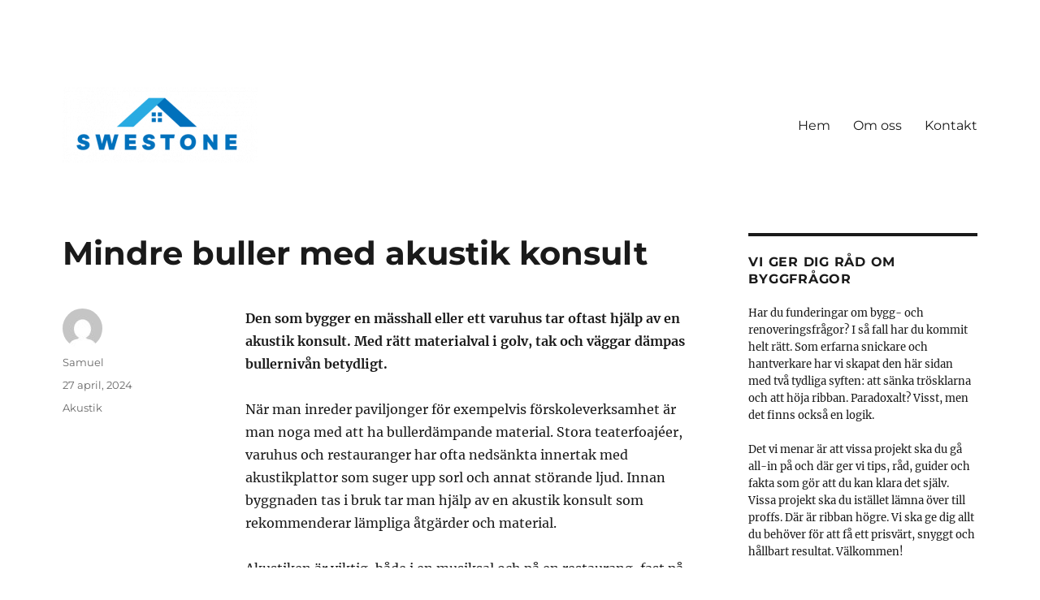

--- FILE ---
content_type: text/html; charset=UTF-8
request_url: https://swestone.se/mindre-buller-med-akustik-konsult/
body_size: 10572
content:
<!DOCTYPE html>
<html lang="sv-SE" class="no-js">
<head>
	<meta charset="UTF-8">
	<meta name="viewport" content="width=device-width, initial-scale=1.0">
	<link rel="profile" href="https://gmpg.org/xfn/11">
		<script>(function(html){html.className = html.className.replace(/\bno-js\b/,'js')})(document.documentElement);</script>
<meta name='robots' content='index, follow, max-image-preview:large, max-snippet:-1, max-video-preview:-1' />

	<!-- This site is optimized with the Yoast SEO plugin v19.1 - https://yoast.com/wordpress/plugins/seo/ -->
	<title>Mindre buller med akustik konsult&nbsp; - Swestone.se</title>
	<link rel="canonical" href="https://swestone.se/mindre-buller-med-akustik-konsult/" />
	<meta property="og:locale" content="sv_SE" />
	<meta property="og:type" content="article" />
	<meta property="og:title" content="Mindre buller med akustik konsult&nbsp; - Swestone.se" />
	<meta property="og:description" content="Den som bygger en mässhall eller ett varuhus tar oftast hjälp av en akustik konsult. Med rätt materialval i golv, tak och väggar dämpas bullernivån betydligt.&nbsp; När man inreder paviljonger för exempelvis förskoleverksamhet är man noga med att ha bullerdämpande material. Stora teaterfoajéer, varuhus och restauranger har ofta nedsänkta innertak med akustikplattor som suger upp &hellip; Fortsätt läsa ”Mindre buller med akustik konsult&nbsp;”" />
	<meta property="og:url" content="https://swestone.se/mindre-buller-med-akustik-konsult/" />
	<meta property="og:site_name" content="Swestone.se" />
	<meta property="article:published_time" content="2024-04-27T12:44:13+00:00" />
	<meta property="article:modified_time" content="2024-04-03T12:45:29+00:00" />
	<meta name="twitter:card" content="summary_large_image" />
	<meta name="twitter:label1" content="Skriven av" />
	<meta name="twitter:data1" content="Samuel" />
	<meta name="twitter:label2" content="Beräknad lästid" />
	<meta name="twitter:data2" content="2 minuter" />
	<script type="application/ld+json" class="yoast-schema-graph">{"@context":"https://schema.org","@graph":[{"@type":"WebSite","@id":"https://swestone.se/#website","url":"https://swestone.se/","name":"Swestone.se","description":"","potentialAction":[{"@type":"SearchAction","target":{"@type":"EntryPoint","urlTemplate":"https://swestone.se/?s={search_term_string}"},"query-input":"required name=search_term_string"}],"inLanguage":"sv-SE"},{"@type":"WebPage","@id":"https://swestone.se/mindre-buller-med-akustik-konsult/#webpage","url":"https://swestone.se/mindre-buller-med-akustik-konsult/","name":"Mindre buller med akustik konsult&nbsp; - Swestone.se","isPartOf":{"@id":"https://swestone.se/#website"},"datePublished":"2024-04-27T12:44:13+00:00","dateModified":"2024-04-03T12:45:29+00:00","author":{"@id":"https://swestone.se/#/schema/person/aefd2ed306d885dca0aecad6614603ce"},"breadcrumb":{"@id":"https://swestone.se/mindre-buller-med-akustik-konsult/#breadcrumb"},"inLanguage":"sv-SE","potentialAction":[{"@type":"ReadAction","target":["https://swestone.se/mindre-buller-med-akustik-konsult/"]}]},{"@type":"BreadcrumbList","@id":"https://swestone.se/mindre-buller-med-akustik-konsult/#breadcrumb","itemListElement":[{"@type":"ListItem","position":1,"name":"Hem","item":"https://swestone.se/"},{"@type":"ListItem","position":2,"name":"Mindre buller med akustik konsult&nbsp;"}]},{"@type":"Person","@id":"https://swestone.se/#/schema/person/aefd2ed306d885dca0aecad6614603ce","name":"Samuel","image":{"@type":"ImageObject","inLanguage":"sv-SE","@id":"https://swestone.se/#/schema/person/image/","url":"https://secure.gravatar.com/avatar/5bb0e9299439ed132f743b1c5cb87794?s=96&d=mm&r=g","contentUrl":"https://secure.gravatar.com/avatar/5bb0e9299439ed132f743b1c5cb87794?s=96&d=mm&r=g","caption":"Samuel"},"url":"https://swestone.se/author/samuel/"}]}</script>
	<!-- / Yoast SEO plugin. -->


<link rel="alternate" type="application/rss+xml" title="Swestone.se &raquo; Webbflöde" href="https://swestone.se/feed/" />
<script>
window._wpemojiSettings = {"baseUrl":"https:\/\/s.w.org\/images\/core\/emoji\/14.0.0\/72x72\/","ext":".png","svgUrl":"https:\/\/s.w.org\/images\/core\/emoji\/14.0.0\/svg\/","svgExt":".svg","source":{"concatemoji":"https:\/\/swestone.se\/wp-includes\/js\/wp-emoji-release.min.js?ver=6.1.9"}};
/*! This file is auto-generated */
!function(e,a,t){var n,r,o,i=a.createElement("canvas"),p=i.getContext&&i.getContext("2d");function s(e,t){var a=String.fromCharCode,e=(p.clearRect(0,0,i.width,i.height),p.fillText(a.apply(this,e),0,0),i.toDataURL());return p.clearRect(0,0,i.width,i.height),p.fillText(a.apply(this,t),0,0),e===i.toDataURL()}function c(e){var t=a.createElement("script");t.src=e,t.defer=t.type="text/javascript",a.getElementsByTagName("head")[0].appendChild(t)}for(o=Array("flag","emoji"),t.supports={everything:!0,everythingExceptFlag:!0},r=0;r<o.length;r++)t.supports[o[r]]=function(e){if(p&&p.fillText)switch(p.textBaseline="top",p.font="600 32px Arial",e){case"flag":return s([127987,65039,8205,9895,65039],[127987,65039,8203,9895,65039])?!1:!s([55356,56826,55356,56819],[55356,56826,8203,55356,56819])&&!s([55356,57332,56128,56423,56128,56418,56128,56421,56128,56430,56128,56423,56128,56447],[55356,57332,8203,56128,56423,8203,56128,56418,8203,56128,56421,8203,56128,56430,8203,56128,56423,8203,56128,56447]);case"emoji":return!s([129777,127995,8205,129778,127999],[129777,127995,8203,129778,127999])}return!1}(o[r]),t.supports.everything=t.supports.everything&&t.supports[o[r]],"flag"!==o[r]&&(t.supports.everythingExceptFlag=t.supports.everythingExceptFlag&&t.supports[o[r]]);t.supports.everythingExceptFlag=t.supports.everythingExceptFlag&&!t.supports.flag,t.DOMReady=!1,t.readyCallback=function(){t.DOMReady=!0},t.supports.everything||(n=function(){t.readyCallback()},a.addEventListener?(a.addEventListener("DOMContentLoaded",n,!1),e.addEventListener("load",n,!1)):(e.attachEvent("onload",n),a.attachEvent("onreadystatechange",function(){"complete"===a.readyState&&t.readyCallback()})),(e=t.source||{}).concatemoji?c(e.concatemoji):e.wpemoji&&e.twemoji&&(c(e.twemoji),c(e.wpemoji)))}(window,document,window._wpemojiSettings);
</script>
<style>
img.wp-smiley,
img.emoji {
	display: inline !important;
	border: none !important;
	box-shadow: none !important;
	height: 1em !important;
	width: 1em !important;
	margin: 0 0.07em !important;
	vertical-align: -0.1em !important;
	background: none !important;
	padding: 0 !important;
}
</style>
	<link rel='stylesheet' id='wp-block-library-css' href='https://swestone.se/wp-includes/css/dist/block-library/style.min.css?ver=6.1.9' media='all' />
<style id='wp-block-library-theme-inline-css'>
.wp-block-audio figcaption{color:#555;font-size:13px;text-align:center}.is-dark-theme .wp-block-audio figcaption{color:hsla(0,0%,100%,.65)}.wp-block-audio{margin:0 0 1em}.wp-block-code{border:1px solid #ccc;border-radius:4px;font-family:Menlo,Consolas,monaco,monospace;padding:.8em 1em}.wp-block-embed figcaption{color:#555;font-size:13px;text-align:center}.is-dark-theme .wp-block-embed figcaption{color:hsla(0,0%,100%,.65)}.wp-block-embed{margin:0 0 1em}.blocks-gallery-caption{color:#555;font-size:13px;text-align:center}.is-dark-theme .blocks-gallery-caption{color:hsla(0,0%,100%,.65)}.wp-block-image figcaption{color:#555;font-size:13px;text-align:center}.is-dark-theme .wp-block-image figcaption{color:hsla(0,0%,100%,.65)}.wp-block-image{margin:0 0 1em}.wp-block-pullquote{border-top:4px solid;border-bottom:4px solid;margin-bottom:1.75em;color:currentColor}.wp-block-pullquote__citation,.wp-block-pullquote cite,.wp-block-pullquote footer{color:currentColor;text-transform:uppercase;font-size:.8125em;font-style:normal}.wp-block-quote{border-left:.25em solid;margin:0 0 1.75em;padding-left:1em}.wp-block-quote cite,.wp-block-quote footer{color:currentColor;font-size:.8125em;position:relative;font-style:normal}.wp-block-quote.has-text-align-right{border-left:none;border-right:.25em solid;padding-left:0;padding-right:1em}.wp-block-quote.has-text-align-center{border:none;padding-left:0}.wp-block-quote.is-large,.wp-block-quote.is-style-large,.wp-block-quote.is-style-plain{border:none}.wp-block-search .wp-block-search__label{font-weight:700}.wp-block-search__button{border:1px solid #ccc;padding:.375em .625em}:where(.wp-block-group.has-background){padding:1.25em 2.375em}.wp-block-separator.has-css-opacity{opacity:.4}.wp-block-separator{border:none;border-bottom:2px solid;margin-left:auto;margin-right:auto}.wp-block-separator.has-alpha-channel-opacity{opacity:1}.wp-block-separator:not(.is-style-wide):not(.is-style-dots){width:100px}.wp-block-separator.has-background:not(.is-style-dots){border-bottom:none;height:1px}.wp-block-separator.has-background:not(.is-style-wide):not(.is-style-dots){height:2px}.wp-block-table{margin:"0 0 1em 0"}.wp-block-table thead{border-bottom:3px solid}.wp-block-table tfoot{border-top:3px solid}.wp-block-table td,.wp-block-table th{word-break:normal}.wp-block-table figcaption{color:#555;font-size:13px;text-align:center}.is-dark-theme .wp-block-table figcaption{color:hsla(0,0%,100%,.65)}.wp-block-video figcaption{color:#555;font-size:13px;text-align:center}.is-dark-theme .wp-block-video figcaption{color:hsla(0,0%,100%,.65)}.wp-block-video{margin:0 0 1em}.wp-block-template-part.has-background{padding:1.25em 2.375em;margin-top:0;margin-bottom:0}
</style>
<link rel='stylesheet' id='classic-theme-styles-css' href='https://swestone.se/wp-includes/css/classic-themes.min.css?ver=1' media='all' />
<style id='global-styles-inline-css'>
body{--wp--preset--color--black: #000000;--wp--preset--color--cyan-bluish-gray: #abb8c3;--wp--preset--color--white: #fff;--wp--preset--color--pale-pink: #f78da7;--wp--preset--color--vivid-red: #cf2e2e;--wp--preset--color--luminous-vivid-orange: #ff6900;--wp--preset--color--luminous-vivid-amber: #fcb900;--wp--preset--color--light-green-cyan: #7bdcb5;--wp--preset--color--vivid-green-cyan: #00d084;--wp--preset--color--pale-cyan-blue: #8ed1fc;--wp--preset--color--vivid-cyan-blue: #0693e3;--wp--preset--color--vivid-purple: #9b51e0;--wp--preset--color--dark-gray: #1a1a1a;--wp--preset--color--medium-gray: #686868;--wp--preset--color--light-gray: #e5e5e5;--wp--preset--color--blue-gray: #4d545c;--wp--preset--color--bright-blue: #007acc;--wp--preset--color--light-blue: #9adffd;--wp--preset--color--dark-brown: #402b30;--wp--preset--color--medium-brown: #774e24;--wp--preset--color--dark-red: #640c1f;--wp--preset--color--bright-red: #ff675f;--wp--preset--color--yellow: #ffef8e;--wp--preset--gradient--vivid-cyan-blue-to-vivid-purple: linear-gradient(135deg,rgba(6,147,227,1) 0%,rgb(155,81,224) 100%);--wp--preset--gradient--light-green-cyan-to-vivid-green-cyan: linear-gradient(135deg,rgb(122,220,180) 0%,rgb(0,208,130) 100%);--wp--preset--gradient--luminous-vivid-amber-to-luminous-vivid-orange: linear-gradient(135deg,rgba(252,185,0,1) 0%,rgba(255,105,0,1) 100%);--wp--preset--gradient--luminous-vivid-orange-to-vivid-red: linear-gradient(135deg,rgba(255,105,0,1) 0%,rgb(207,46,46) 100%);--wp--preset--gradient--very-light-gray-to-cyan-bluish-gray: linear-gradient(135deg,rgb(238,238,238) 0%,rgb(169,184,195) 100%);--wp--preset--gradient--cool-to-warm-spectrum: linear-gradient(135deg,rgb(74,234,220) 0%,rgb(151,120,209) 20%,rgb(207,42,186) 40%,rgb(238,44,130) 60%,rgb(251,105,98) 80%,rgb(254,248,76) 100%);--wp--preset--gradient--blush-light-purple: linear-gradient(135deg,rgb(255,206,236) 0%,rgb(152,150,240) 100%);--wp--preset--gradient--blush-bordeaux: linear-gradient(135deg,rgb(254,205,165) 0%,rgb(254,45,45) 50%,rgb(107,0,62) 100%);--wp--preset--gradient--luminous-dusk: linear-gradient(135deg,rgb(255,203,112) 0%,rgb(199,81,192) 50%,rgb(65,88,208) 100%);--wp--preset--gradient--pale-ocean: linear-gradient(135deg,rgb(255,245,203) 0%,rgb(182,227,212) 50%,rgb(51,167,181) 100%);--wp--preset--gradient--electric-grass: linear-gradient(135deg,rgb(202,248,128) 0%,rgb(113,206,126) 100%);--wp--preset--gradient--midnight: linear-gradient(135deg,rgb(2,3,129) 0%,rgb(40,116,252) 100%);--wp--preset--duotone--dark-grayscale: url('#wp-duotone-dark-grayscale');--wp--preset--duotone--grayscale: url('#wp-duotone-grayscale');--wp--preset--duotone--purple-yellow: url('#wp-duotone-purple-yellow');--wp--preset--duotone--blue-red: url('#wp-duotone-blue-red');--wp--preset--duotone--midnight: url('#wp-duotone-midnight');--wp--preset--duotone--magenta-yellow: url('#wp-duotone-magenta-yellow');--wp--preset--duotone--purple-green: url('#wp-duotone-purple-green');--wp--preset--duotone--blue-orange: url('#wp-duotone-blue-orange');--wp--preset--font-size--small: 13px;--wp--preset--font-size--medium: 20px;--wp--preset--font-size--large: 36px;--wp--preset--font-size--x-large: 42px;--wp--preset--spacing--20: 0.44rem;--wp--preset--spacing--30: 0.67rem;--wp--preset--spacing--40: 1rem;--wp--preset--spacing--50: 1.5rem;--wp--preset--spacing--60: 2.25rem;--wp--preset--spacing--70: 3.38rem;--wp--preset--spacing--80: 5.06rem;}:where(.is-layout-flex){gap: 0.5em;}body .is-layout-flow > .alignleft{float: left;margin-inline-start: 0;margin-inline-end: 2em;}body .is-layout-flow > .alignright{float: right;margin-inline-start: 2em;margin-inline-end: 0;}body .is-layout-flow > .aligncenter{margin-left: auto !important;margin-right: auto !important;}body .is-layout-constrained > .alignleft{float: left;margin-inline-start: 0;margin-inline-end: 2em;}body .is-layout-constrained > .alignright{float: right;margin-inline-start: 2em;margin-inline-end: 0;}body .is-layout-constrained > .aligncenter{margin-left: auto !important;margin-right: auto !important;}body .is-layout-constrained > :where(:not(.alignleft):not(.alignright):not(.alignfull)){max-width: var(--wp--style--global--content-size);margin-left: auto !important;margin-right: auto !important;}body .is-layout-constrained > .alignwide{max-width: var(--wp--style--global--wide-size);}body .is-layout-flex{display: flex;}body .is-layout-flex{flex-wrap: wrap;align-items: center;}body .is-layout-flex > *{margin: 0;}:where(.wp-block-columns.is-layout-flex){gap: 2em;}.has-black-color{color: var(--wp--preset--color--black) !important;}.has-cyan-bluish-gray-color{color: var(--wp--preset--color--cyan-bluish-gray) !important;}.has-white-color{color: var(--wp--preset--color--white) !important;}.has-pale-pink-color{color: var(--wp--preset--color--pale-pink) !important;}.has-vivid-red-color{color: var(--wp--preset--color--vivid-red) !important;}.has-luminous-vivid-orange-color{color: var(--wp--preset--color--luminous-vivid-orange) !important;}.has-luminous-vivid-amber-color{color: var(--wp--preset--color--luminous-vivid-amber) !important;}.has-light-green-cyan-color{color: var(--wp--preset--color--light-green-cyan) !important;}.has-vivid-green-cyan-color{color: var(--wp--preset--color--vivid-green-cyan) !important;}.has-pale-cyan-blue-color{color: var(--wp--preset--color--pale-cyan-blue) !important;}.has-vivid-cyan-blue-color{color: var(--wp--preset--color--vivid-cyan-blue) !important;}.has-vivid-purple-color{color: var(--wp--preset--color--vivid-purple) !important;}.has-black-background-color{background-color: var(--wp--preset--color--black) !important;}.has-cyan-bluish-gray-background-color{background-color: var(--wp--preset--color--cyan-bluish-gray) !important;}.has-white-background-color{background-color: var(--wp--preset--color--white) !important;}.has-pale-pink-background-color{background-color: var(--wp--preset--color--pale-pink) !important;}.has-vivid-red-background-color{background-color: var(--wp--preset--color--vivid-red) !important;}.has-luminous-vivid-orange-background-color{background-color: var(--wp--preset--color--luminous-vivid-orange) !important;}.has-luminous-vivid-amber-background-color{background-color: var(--wp--preset--color--luminous-vivid-amber) !important;}.has-light-green-cyan-background-color{background-color: var(--wp--preset--color--light-green-cyan) !important;}.has-vivid-green-cyan-background-color{background-color: var(--wp--preset--color--vivid-green-cyan) !important;}.has-pale-cyan-blue-background-color{background-color: var(--wp--preset--color--pale-cyan-blue) !important;}.has-vivid-cyan-blue-background-color{background-color: var(--wp--preset--color--vivid-cyan-blue) !important;}.has-vivid-purple-background-color{background-color: var(--wp--preset--color--vivid-purple) !important;}.has-black-border-color{border-color: var(--wp--preset--color--black) !important;}.has-cyan-bluish-gray-border-color{border-color: var(--wp--preset--color--cyan-bluish-gray) !important;}.has-white-border-color{border-color: var(--wp--preset--color--white) !important;}.has-pale-pink-border-color{border-color: var(--wp--preset--color--pale-pink) !important;}.has-vivid-red-border-color{border-color: var(--wp--preset--color--vivid-red) !important;}.has-luminous-vivid-orange-border-color{border-color: var(--wp--preset--color--luminous-vivid-orange) !important;}.has-luminous-vivid-amber-border-color{border-color: var(--wp--preset--color--luminous-vivid-amber) !important;}.has-light-green-cyan-border-color{border-color: var(--wp--preset--color--light-green-cyan) !important;}.has-vivid-green-cyan-border-color{border-color: var(--wp--preset--color--vivid-green-cyan) !important;}.has-pale-cyan-blue-border-color{border-color: var(--wp--preset--color--pale-cyan-blue) !important;}.has-vivid-cyan-blue-border-color{border-color: var(--wp--preset--color--vivid-cyan-blue) !important;}.has-vivid-purple-border-color{border-color: var(--wp--preset--color--vivid-purple) !important;}.has-vivid-cyan-blue-to-vivid-purple-gradient-background{background: var(--wp--preset--gradient--vivid-cyan-blue-to-vivid-purple) !important;}.has-light-green-cyan-to-vivid-green-cyan-gradient-background{background: var(--wp--preset--gradient--light-green-cyan-to-vivid-green-cyan) !important;}.has-luminous-vivid-amber-to-luminous-vivid-orange-gradient-background{background: var(--wp--preset--gradient--luminous-vivid-amber-to-luminous-vivid-orange) !important;}.has-luminous-vivid-orange-to-vivid-red-gradient-background{background: var(--wp--preset--gradient--luminous-vivid-orange-to-vivid-red) !important;}.has-very-light-gray-to-cyan-bluish-gray-gradient-background{background: var(--wp--preset--gradient--very-light-gray-to-cyan-bluish-gray) !important;}.has-cool-to-warm-spectrum-gradient-background{background: var(--wp--preset--gradient--cool-to-warm-spectrum) !important;}.has-blush-light-purple-gradient-background{background: var(--wp--preset--gradient--blush-light-purple) !important;}.has-blush-bordeaux-gradient-background{background: var(--wp--preset--gradient--blush-bordeaux) !important;}.has-luminous-dusk-gradient-background{background: var(--wp--preset--gradient--luminous-dusk) !important;}.has-pale-ocean-gradient-background{background: var(--wp--preset--gradient--pale-ocean) !important;}.has-electric-grass-gradient-background{background: var(--wp--preset--gradient--electric-grass) !important;}.has-midnight-gradient-background{background: var(--wp--preset--gradient--midnight) !important;}.has-small-font-size{font-size: var(--wp--preset--font-size--small) !important;}.has-medium-font-size{font-size: var(--wp--preset--font-size--medium) !important;}.has-large-font-size{font-size: var(--wp--preset--font-size--large) !important;}.has-x-large-font-size{font-size: var(--wp--preset--font-size--x-large) !important;}
.wp-block-navigation a:where(:not(.wp-element-button)){color: inherit;}
:where(.wp-block-columns.is-layout-flex){gap: 2em;}
.wp-block-pullquote{font-size: 1.5em;line-height: 1.6;}
</style>
<link rel='stylesheet' id='twentysixteen-fonts-css' href='https://swestone.se/wp-content/themes/twentysixteen/fonts/merriweather-plus-montserrat-plus-inconsolata.css?ver=20230328' media='all' />
<link rel='stylesheet' id='genericons-css' href='https://swestone.se/wp-content/themes/twentysixteen/genericons/genericons.css?ver=20201208' media='all' />
<link rel='stylesheet' id='twentysixteen-style-css' href='https://swestone.se/wp-content/themes/twentysixteen/style.css?ver=20241112' media='all' />
<link rel='stylesheet' id='twentysixteen-block-style-css' href='https://swestone.se/wp-content/themes/twentysixteen/css/blocks.css?ver=20240817' media='all' />
<!--[if lt IE 10]>
<link rel='stylesheet' id='twentysixteen-ie-css' href='https://swestone.se/wp-content/themes/twentysixteen/css/ie.css?ver=20170530' media='all' />
<![endif]-->
<!--[if lt IE 9]>
<link rel='stylesheet' id='twentysixteen-ie8-css' href='https://swestone.se/wp-content/themes/twentysixteen/css/ie8.css?ver=20170530' media='all' />
<![endif]-->
<!--[if lt IE 8]>
<link rel='stylesheet' id='twentysixteen-ie7-css' href='https://swestone.se/wp-content/themes/twentysixteen/css/ie7.css?ver=20170530' media='all' />
<![endif]-->
<!--[if lt IE 9]>
<script src='https://swestone.se/wp-content/themes/twentysixteen/js/html5.js?ver=3.7.3' id='twentysixteen-html5-js'></script>
<![endif]-->
<script src='https://swestone.se/wp-includes/js/jquery/jquery.min.js?ver=3.6.1' id='jquery-core-js'></script>
<script src='https://swestone.se/wp-includes/js/jquery/jquery-migrate.min.js?ver=3.3.2' id='jquery-migrate-js'></script>
<link rel="https://api.w.org/" href="https://swestone.se/wp-json/" /><link rel="alternate" type="application/json" href="https://swestone.se/wp-json/wp/v2/posts/309" /><link rel="EditURI" type="application/rsd+xml" title="RSD" href="https://swestone.se/xmlrpc.php?rsd" />
<link rel="wlwmanifest" type="application/wlwmanifest+xml" href="https://swestone.se/wp-includes/wlwmanifest.xml" />
<meta name="generator" content="WordPress 6.1.9" />
<link rel='shortlink' href='https://swestone.se/?p=309' />
<link rel="alternate" type="application/json+oembed" href="https://swestone.se/wp-json/oembed/1.0/embed?url=https%3A%2F%2Fswestone.se%2Fmindre-buller-med-akustik-konsult%2F" />
<link rel="alternate" type="text/xml+oembed" href="https://swestone.se/wp-json/oembed/1.0/embed?url=https%3A%2F%2Fswestone.se%2Fmindre-buller-med-akustik-konsult%2F&#038;format=xml" />
		<style type="text/css" id="twentysixteen-header-css">
		.site-branding {
			margin: 0 auto 0 0;
		}

		.site-branding .site-title,
		.site-description {
			clip: rect(1px, 1px, 1px, 1px);
			position: absolute;
		}
		</style>
		<style id="custom-background-css">
body.custom-background { background-color: #ffffff; }
</style>
	<link rel="icon" href="https://swestone.se/wp-content/uploads/sites/354/2021/10/SwestoneFAV.png" sizes="32x32" />
<link rel="icon" href="https://swestone.se/wp-content/uploads/sites/354/2021/10/SwestoneFAV.png" sizes="192x192" />
<link rel="apple-touch-icon" href="https://swestone.se/wp-content/uploads/sites/354/2021/10/SwestoneFAV.png" />
<meta name="msapplication-TileImage" content="https://swestone.se/wp-content/uploads/sites/354/2021/10/SwestoneFAV.png" />
</head>

<body class="post-template-default single single-post postid-309 single-format-standard custom-background wp-custom-logo wp-embed-responsive group-blog">
<svg xmlns="http://www.w3.org/2000/svg" viewBox="0 0 0 0" width="0" height="0" focusable="false" role="none" style="visibility: hidden; position: absolute; left: -9999px; overflow: hidden;" ><defs><filter id="wp-duotone-dark-grayscale"><feColorMatrix color-interpolation-filters="sRGB" type="matrix" values=" .299 .587 .114 0 0 .299 .587 .114 0 0 .299 .587 .114 0 0 .299 .587 .114 0 0 " /><feComponentTransfer color-interpolation-filters="sRGB" ><feFuncR type="table" tableValues="0 0.49803921568627" /><feFuncG type="table" tableValues="0 0.49803921568627" /><feFuncB type="table" tableValues="0 0.49803921568627" /><feFuncA type="table" tableValues="1 1" /></feComponentTransfer><feComposite in2="SourceGraphic" operator="in" /></filter></defs></svg><svg xmlns="http://www.w3.org/2000/svg" viewBox="0 0 0 0" width="0" height="0" focusable="false" role="none" style="visibility: hidden; position: absolute; left: -9999px; overflow: hidden;" ><defs><filter id="wp-duotone-grayscale"><feColorMatrix color-interpolation-filters="sRGB" type="matrix" values=" .299 .587 .114 0 0 .299 .587 .114 0 0 .299 .587 .114 0 0 .299 .587 .114 0 0 " /><feComponentTransfer color-interpolation-filters="sRGB" ><feFuncR type="table" tableValues="0 1" /><feFuncG type="table" tableValues="0 1" /><feFuncB type="table" tableValues="0 1" /><feFuncA type="table" tableValues="1 1" /></feComponentTransfer><feComposite in2="SourceGraphic" operator="in" /></filter></defs></svg><svg xmlns="http://www.w3.org/2000/svg" viewBox="0 0 0 0" width="0" height="0" focusable="false" role="none" style="visibility: hidden; position: absolute; left: -9999px; overflow: hidden;" ><defs><filter id="wp-duotone-purple-yellow"><feColorMatrix color-interpolation-filters="sRGB" type="matrix" values=" .299 .587 .114 0 0 .299 .587 .114 0 0 .299 .587 .114 0 0 .299 .587 .114 0 0 " /><feComponentTransfer color-interpolation-filters="sRGB" ><feFuncR type="table" tableValues="0.54901960784314 0.98823529411765" /><feFuncG type="table" tableValues="0 1" /><feFuncB type="table" tableValues="0.71764705882353 0.25490196078431" /><feFuncA type="table" tableValues="1 1" /></feComponentTransfer><feComposite in2="SourceGraphic" operator="in" /></filter></defs></svg><svg xmlns="http://www.w3.org/2000/svg" viewBox="0 0 0 0" width="0" height="0" focusable="false" role="none" style="visibility: hidden; position: absolute; left: -9999px; overflow: hidden;" ><defs><filter id="wp-duotone-blue-red"><feColorMatrix color-interpolation-filters="sRGB" type="matrix" values=" .299 .587 .114 0 0 .299 .587 .114 0 0 .299 .587 .114 0 0 .299 .587 .114 0 0 " /><feComponentTransfer color-interpolation-filters="sRGB" ><feFuncR type="table" tableValues="0 1" /><feFuncG type="table" tableValues="0 0.27843137254902" /><feFuncB type="table" tableValues="0.5921568627451 0.27843137254902" /><feFuncA type="table" tableValues="1 1" /></feComponentTransfer><feComposite in2="SourceGraphic" operator="in" /></filter></defs></svg><svg xmlns="http://www.w3.org/2000/svg" viewBox="0 0 0 0" width="0" height="0" focusable="false" role="none" style="visibility: hidden; position: absolute; left: -9999px; overflow: hidden;" ><defs><filter id="wp-duotone-midnight"><feColorMatrix color-interpolation-filters="sRGB" type="matrix" values=" .299 .587 .114 0 0 .299 .587 .114 0 0 .299 .587 .114 0 0 .299 .587 .114 0 0 " /><feComponentTransfer color-interpolation-filters="sRGB" ><feFuncR type="table" tableValues="0 0" /><feFuncG type="table" tableValues="0 0.64705882352941" /><feFuncB type="table" tableValues="0 1" /><feFuncA type="table" tableValues="1 1" /></feComponentTransfer><feComposite in2="SourceGraphic" operator="in" /></filter></defs></svg><svg xmlns="http://www.w3.org/2000/svg" viewBox="0 0 0 0" width="0" height="0" focusable="false" role="none" style="visibility: hidden; position: absolute; left: -9999px; overflow: hidden;" ><defs><filter id="wp-duotone-magenta-yellow"><feColorMatrix color-interpolation-filters="sRGB" type="matrix" values=" .299 .587 .114 0 0 .299 .587 .114 0 0 .299 .587 .114 0 0 .299 .587 .114 0 0 " /><feComponentTransfer color-interpolation-filters="sRGB" ><feFuncR type="table" tableValues="0.78039215686275 1" /><feFuncG type="table" tableValues="0 0.94901960784314" /><feFuncB type="table" tableValues="0.35294117647059 0.47058823529412" /><feFuncA type="table" tableValues="1 1" /></feComponentTransfer><feComposite in2="SourceGraphic" operator="in" /></filter></defs></svg><svg xmlns="http://www.w3.org/2000/svg" viewBox="0 0 0 0" width="0" height="0" focusable="false" role="none" style="visibility: hidden; position: absolute; left: -9999px; overflow: hidden;" ><defs><filter id="wp-duotone-purple-green"><feColorMatrix color-interpolation-filters="sRGB" type="matrix" values=" .299 .587 .114 0 0 .299 .587 .114 0 0 .299 .587 .114 0 0 .299 .587 .114 0 0 " /><feComponentTransfer color-interpolation-filters="sRGB" ><feFuncR type="table" tableValues="0.65098039215686 0.40392156862745" /><feFuncG type="table" tableValues="0 1" /><feFuncB type="table" tableValues="0.44705882352941 0.4" /><feFuncA type="table" tableValues="1 1" /></feComponentTransfer><feComposite in2="SourceGraphic" operator="in" /></filter></defs></svg><svg xmlns="http://www.w3.org/2000/svg" viewBox="0 0 0 0" width="0" height="0" focusable="false" role="none" style="visibility: hidden; position: absolute; left: -9999px; overflow: hidden;" ><defs><filter id="wp-duotone-blue-orange"><feColorMatrix color-interpolation-filters="sRGB" type="matrix" values=" .299 .587 .114 0 0 .299 .587 .114 0 0 .299 .587 .114 0 0 .299 .587 .114 0 0 " /><feComponentTransfer color-interpolation-filters="sRGB" ><feFuncR type="table" tableValues="0.098039215686275 1" /><feFuncG type="table" tableValues="0 0.66274509803922" /><feFuncB type="table" tableValues="0.84705882352941 0.41960784313725" /><feFuncA type="table" tableValues="1 1" /></feComponentTransfer><feComposite in2="SourceGraphic" operator="in" /></filter></defs></svg><div id="page" class="site">
	<div class="site-inner">
		<a class="skip-link screen-reader-text" href="#content">
			Hoppa till innehåll		</a>

		<header id="masthead" class="site-header">
			<div class="site-header-main">
				<div class="site-branding">
					<a href="https://swestone.se/" class="custom-logo-link" rel="home"><img width="240" height="94" src="https://swestone.se/wp-content/uploads/sites/354/2021/10/cropped-Swestone.png" class="custom-logo" alt="Swestone.se" decoding="async" /></a>
											<p class="site-title"><a href="https://swestone.se/" rel="home">Swestone.se</a></p>
										</div><!-- .site-branding -->

									<button id="menu-toggle" class="menu-toggle">Meny</button>

					<div id="site-header-menu" class="site-header-menu">
													<nav id="site-navigation" class="main-navigation" aria-label="Primär meny">
								<div class="menu-meny-container"><ul id="menu-meny" class="primary-menu"><li id="menu-item-10" class="menu-item menu-item-type-custom menu-item-object-custom menu-item-home menu-item-10"><a href="https://swestone.se/">Hem</a></li>
<li id="menu-item-12" class="menu-item menu-item-type-post_type menu-item-object-page menu-item-12"><a href="https://swestone.se/om-oss/">Om oss</a></li>
<li id="menu-item-11" class="menu-item menu-item-type-post_type menu-item-object-page menu-item-11"><a href="https://swestone.se/kontakt/">Kontakt</a></li>
</ul></div>							</nav><!-- .main-navigation -->
						
											</div><!-- .site-header-menu -->
							</div><!-- .site-header-main -->

					</header><!-- .site-header -->

		<div id="content" class="site-content">

<div id="primary" class="content-area">
	<main id="main" class="site-main">
		
<article id="post-309" class="post-309 post type-post status-publish format-standard hentry category-akustik">
	<header class="entry-header">
		<h1 class="entry-title"><strong>Mindre buller med akustik konsult&nbsp;</strong></h1>	</header><!-- .entry-header -->

	
	
	<div class="entry-content">
		
<p><strong>Den som bygger en mässhall eller ett varuhus tar oftast hjälp av en akustik konsult. Med rätt materialval i golv, tak och väggar dämpas bullernivån betydligt.&nbsp;</strong></p>



<p>När man inreder paviljonger för exempelvis förskoleverksamhet är man noga med att ha bullerdämpande material. Stora teaterfoajéer, varuhus och restauranger har ofta nedsänkta innertak med akustikplattor som suger upp sorl och annat störande ljud. Innan byggnaden tas i bruk tar man hjälp av en akustik konsult som rekommenderar lämpliga åtgärder och material.&nbsp;</p>



<p>Akustiken är viktig, både i en musiksal och på en restaurang, fast på olika sätt. Den som arbetar som akustik konsult har ofta ett stort nätverk med kompetens inom arkitektur, musikvetenskap och byggnadsteknik. Ljud kan vara störande och det kan vara berikande. Det måste anpassas efter verksamheten och den befintliga lokalen.&nbsp;</p>



<h2><strong>Ta hjälp av akustik konsult</strong>&nbsp;</h2>



<p>En ljudanläggning i en kyrka eller musiksal ska öka ljudkvaliteten. Publiken vill höra vad som sägs och sjungs utan rasp och oljud. Bullerdämpning i en restaurang ska minska ljudvolymen. Kanske går man dit med en god vän för att ha en mysig måltid och kunna prata, men om det slamrar och ekar där vill man snabbt gå därifrån.&nbsp;</p>



<p>En <a href="https://legatoakustik.se/">konsult inom akustik</a> kan ge goda råd om hur man kan undvika störande oljud. Det gamla rådet om att ha massor av textilier i lokalen kolliderar ibland med kraven på perfekt hygien och ett underhållsfritt rum. Istället för dammsamlande gardiner kan man välja golvmaterial med maximalt ljudabsorberande egenskaper. Det är mysigt, men ändå både fräscht och lättstädat.</p>
	</div><!-- .entry-content -->

	<footer class="entry-footer">
		<span class="byline"><img alt='' src='https://secure.gravatar.com/avatar/5bb0e9299439ed132f743b1c5cb87794?s=49&#038;d=mm&#038;r=g' srcset='https://secure.gravatar.com/avatar/5bb0e9299439ed132f743b1c5cb87794?s=98&#038;d=mm&#038;r=g 2x' class='avatar avatar-49 photo' height='49' width='49' loading='lazy' decoding='async'/><span class="screen-reader-text">Författare </span><span class="author vcard"><a class="url fn n" href="https://swestone.se/author/samuel/">Samuel</a></span></span><span class="posted-on"><span class="screen-reader-text">Publicerat den </span><a href="https://swestone.se/mindre-buller-med-akustik-konsult/" rel="bookmark"><time class="entry-date published" datetime="2024-04-27T14:44:13+02:00">27 april, 2024</time><time class="updated" datetime="2024-04-03T14:45:29+02:00">3 april, 2024</time></a></span><span class="cat-links"><span class="screen-reader-text">Kategorier </span><a href="https://swestone.se/category/akustik/" rel="category tag">Akustik</a></span>			</footer><!-- .entry-footer -->
</article><!-- #post-309 -->

	<nav class="navigation post-navigation" aria-label="Inlägg">
		<h2 class="screen-reader-text">Inläggsnavigering</h2>
		<div class="nav-links"><div class="nav-previous"><a href="https://swestone.se/uppvarmning-av-hemmet-i-stockholm/" rel="prev"><span class="meta-nav" aria-hidden="true">Föregående</span> <span class="screen-reader-text">Föregående inlägg:</span> <span class="post-title">Uppvärmning av hemmet i Stockholm</span></a></div><div class="nav-next"><a href="https://swestone.se/tradgardsarbete-pa-varmdo-ta-hjalp-av-ett-proffs/" rel="next"><span class="meta-nav" aria-hidden="true">Nästa</span> <span class="screen-reader-text">Nästa inlägg:</span> <span class="post-title">Trädgårdsarbete på Värmdö – ta hjälp av ett proffs</span></a></div></div>
	</nav>
	</main><!-- .site-main -->

	
</div><!-- .content-area -->


	<aside id="secondary" class="sidebar widget-area">
		<section id="text-2" class="widget widget_text"><h2 class="widget-title">Vi ger dig råd om byggfrågor</h2>			<div class="textwidget"><p>Har du funderingar om bygg- och renoveringsfrågor? I så fall har du kommit helt rätt. Som erfarna snickare och hantverkare har vi skapat den här sidan med två tydliga syften: att sänka trösklarna och att höja ribban. Paradoxalt? Visst, men det finns också en logik. </p>
<p>Det vi menar är att vissa projekt ska du gå all-in på och där ger vi tips, råd, guider och fakta som gör att du kan klara det själv.  Vissa projekt ska du istället lämna över till proffs. Där är ribban högre. Vi ska ge dig allt du behöver för att få ett prisvärt, snyggt och hållbart resultat. Välkommen! </p>
</div>
		</section><section id="search-2" class="widget widget_search">
<form role="search" method="get" class="search-form" action="https://swestone.se/">
	<label>
		<span class="screen-reader-text">
			Sök efter:		</span>
		<input type="search" class="search-field" placeholder="Sök &hellip;" value="" name="s" />
	</label>
	<button type="submit" class="search-submit"><span class="screen-reader-text">
		Sök	</span></button>
</form>
</section>
		<section id="recent-posts-2" class="widget widget_recent_entries">
		<h2 class="widget-title">Senaste inläggen</h2><nav aria-label="Senaste inläggen">
		<ul>
											<li>
					<a href="https://swestone.se/gjuta-betong-med-kvalitet-och-precision/">Gjuta betong med kvalitet och precision</a>
									</li>
											<li>
					<a href="https://swestone.se/vibrationsmatning-for-tryggare-byggprojekt-och-minskad-risk/">Vibrationsmätning för tryggare byggprojekt och minskad risk</a>
									</li>
											<li>
					<a href="https://swestone.se/i-sodertalje-leder-fonsterbyte-i-en-brf-nastan-alltid-till-ett-battre-fastighetsvarde/">I Södertälje leder fönsterbyte i en BRF nästan alltid till ett bättre fastighetsvärde</a>
									</li>
											<li>
					<a href="https://swestone.se/precision-och-ratt-teknik-ar-viktigt-vid-betonghaltagning-i-orebro/">Precision och rätt teknik är viktigt vid betonghåltagning i Örebro</a>
									</li>
											<li>
					<a href="https://swestone.se/tidlosa-parkmobler-skapar-trivsel-i-utomhusmiljoer/">Tidlösa parkmöbler skapar trivsel i utomhusmiljöer</a>
									</li>
					</ul>

		</nav></section><section id="categories-2" class="widget widget_categories"><h2 class="widget-title">Kategorier</h2><nav aria-label="Kategorier">
			<ul>
					<li class="cat-item cat-item-33"><a href="https://swestone.se/category/akustik/">Akustik</a>
</li>
	<li class="cat-item cat-item-5"><a href="https://swestone.se/category/allmant/">Allmänt</a>
</li>
	<li class="cat-item cat-item-57"><a href="https://swestone.se/category/arbetsklader/">Arbetskläder</a>
</li>
	<li class="cat-item cat-item-48"><a href="https://swestone.se/category/attefallshus/">Attefallshus</a>
</li>
	<li class="cat-item cat-item-6"><a href="https://swestone.se/category/badrum/">Badrum</a>
</li>
	<li class="cat-item cat-item-46"><a href="https://swestone.se/category/badrumsrenovering/">Badrumsrenovering</a>
</li>
	<li class="cat-item cat-item-13"><a href="https://swestone.se/category/bergvarme/">Bergvärme</a>
</li>
	<li class="cat-item cat-item-34"><a href="https://swestone.se/category/besiktning/">Besiktning</a>
</li>
	<li class="cat-item cat-item-62"><a href="https://swestone.se/category/betongarbete/">Betongarbete</a>
</li>
	<li class="cat-item cat-item-22"><a href="https://swestone.se/category/betonghaltagning/">Betonghåltagning</a>
</li>
	<li class="cat-item cat-item-14"><a href="https://swestone.se/category/brandisolering/">Brandisolering</a>
</li>
	<li class="cat-item cat-item-11"><a href="https://swestone.se/category/bygg/">Bygg</a>
</li>
	<li class="cat-item cat-item-45"><a href="https://swestone.se/category/byggfirma/">Byggfirma</a>
</li>
	<li class="cat-item cat-item-56"><a href="https://swestone.se/category/byggledning/">Byggledning</a>
</li>
	<li class="cat-item cat-item-27"><a href="https://swestone.se/category/byggskylt/">Byggskylt</a>
</li>
	<li class="cat-item cat-item-24"><a href="https://swestone.se/category/byggstadning/">Byggstädning</a>
</li>
	<li class="cat-item cat-item-25"><a href="https://swestone.se/category/byggteknik/">Byggteknik</a>
</li>
	<li class="cat-item cat-item-44"><a href="https://swestone.se/category/container/">Container</a>
</li>
	<li class="cat-item cat-item-35"><a href="https://swestone.se/category/dranering/">Dränering</a>
</li>
	<li class="cat-item cat-item-4"><a href="https://swestone.se/category/el/">El</a>
</li>
	<li class="cat-item cat-item-31"><a href="https://swestone.se/category/fonster/">Fönster</a>
</li>
	<li class="cat-item cat-item-47"><a href="https://swestone.se/category/garderober/">Garderober</a>
</li>
	<li class="cat-item cat-item-16"><a href="https://swestone.se/category/golv/">Golv</a>
</li>
	<li class="cat-item cat-item-61"><a href="https://swestone.se/category/haltagning/">Håltagning</a>
</li>
	<li class="cat-item cat-item-3"><a href="https://swestone.se/category/hantverk/">Hantverk</a>
</li>
	<li class="cat-item cat-item-40"><a href="https://swestone.se/category/heltackningsmatta/">Heltäckningsmatta</a>
</li>
	<li class="cat-item cat-item-50"><a href="https://swestone.se/category/husrivning/">Husrivning</a>
</li>
	<li class="cat-item cat-item-54"><a href="https://swestone.se/category/injektering/">Injektering</a>
</li>
	<li class="cat-item cat-item-39"><a href="https://swestone.se/category/isolering/">Isolering</a>
</li>
	<li class="cat-item cat-item-7"><a href="https://swestone.se/category/kok/">Kök</a>
</li>
	<li class="cat-item cat-item-51"><a href="https://swestone.se/category/lackering/">Lackering</a>
</li>
	<li class="cat-item cat-item-53"><a href="https://swestone.se/category/lagerhall/">Lagerhall</a>
</li>
	<li class="cat-item cat-item-52"><a href="https://swestone.se/category/lageskontroll/">Lägeskontroll</a>
</li>
	<li class="cat-item cat-item-49"><a href="https://swestone.se/category/las/">Lås</a>
</li>
	<li class="cat-item cat-item-38"><a href="https://swestone.se/category/malare/">Målare</a>
</li>
	<li class="cat-item cat-item-10"><a href="https://swestone.se/category/malning/">Målning</a>
</li>
	<li class="cat-item cat-item-37"><a href="https://swestone.se/category/markiser/">Markiser</a>
</li>
	<li class="cat-item cat-item-21"><a href="https://swestone.se/category/maskiner/">Maskiner</a>
</li>
	<li class="cat-item cat-item-42"><a href="https://swestone.se/category/maskinuthyrning/">Maskinuthyrning</a>
</li>
	<li class="cat-item cat-item-1"><a href="https://swestone.se/category/okategoriserade/">Okategoriserade</a>
</li>
	<li class="cat-item cat-item-28"><a href="https://swestone.se/category/relining/">Relining</a>
</li>
	<li class="cat-item cat-item-8"><a href="https://swestone.se/category/renovering/">Renovering</a>
</li>
	<li class="cat-item cat-item-20"><a href="https://swestone.se/category/rivning/">Rivning</a>
</li>
	<li class="cat-item cat-item-55"><a href="https://swestone.se/category/rivningsfirma/">Rivningsfirma</a>
</li>
	<li class="cat-item cat-item-15"><a href="https://swestone.se/category/rormokare/">Rörmokare</a>
</li>
	<li class="cat-item cat-item-26"><a href="https://swestone.se/category/sanering/">Sanering</a>
</li>
	<li class="cat-item cat-item-58"><a href="https://swestone.se/category/smide/">Smide</a>
</li>
	<li class="cat-item cat-item-17"><a href="https://swestone.se/category/snickare/">Snickare</a>
</li>
	<li class="cat-item cat-item-43"><a href="https://swestone.se/category/solenergi/">Solenergi</a>
</li>
	<li class="cat-item cat-item-30"><a href="https://swestone.se/category/stalkonstruktion/">Stålkonstruktion</a>
</li>
	<li class="cat-item cat-item-29"><a href="https://swestone.se/category/stamspolning/">Stamspolning</a>
</li>
	<li class="cat-item cat-item-18"><a href="https://swestone.se/category/tak/">Tak</a>
</li>
	<li class="cat-item cat-item-23"><a href="https://swestone.se/category/totalentreprenad/">Totalentreprenad</a>
</li>
	<li class="cat-item cat-item-19"><a href="https://swestone.se/category/tradfallning/">Trädfällning</a>
</li>
	<li class="cat-item cat-item-32"><a href="https://swestone.se/category/tradgardsarbete/">Trädgårdsarbete</a>
</li>
	<li class="cat-item cat-item-59"><a href="https://swestone.se/category/utemiljo/">Utemiljö</a>
</li>
	<li class="cat-item cat-item-41"><a href="https://swestone.se/category/vattenskad/">Vattenskad</a>
</li>
	<li class="cat-item cat-item-36"><a href="https://swestone.se/category/ventilation/">Ventilation</a>
</li>
	<li class="cat-item cat-item-60"><a href="https://swestone.se/category/vibrationsmatning/">Vibrationsmätning</a>
</li>
	<li class="cat-item cat-item-12"><a href="https://swestone.se/category/vvs/">VVS</a>
</li>
			</ul>

			</nav></section><section id="archives-2" class="widget widget_archive"><h2 class="widget-title">Arkiv</h2><nav aria-label="Arkiv">
			<ul>
					<li><a href='https://swestone.se/2026/01/'>januari 2026</a></li>
	<li><a href='https://swestone.se/2025/12/'>december 2025</a></li>
	<li><a href='https://swestone.se/2025/11/'>november 2025</a></li>
	<li><a href='https://swestone.se/2025/10/'>oktober 2025</a></li>
	<li><a href='https://swestone.se/2025/09/'>september 2025</a></li>
	<li><a href='https://swestone.se/2025/07/'>juli 2025</a></li>
	<li><a href='https://swestone.se/2025/04/'>april 2025</a></li>
	<li><a href='https://swestone.se/2025/02/'>februari 2025</a></li>
	<li><a href='https://swestone.se/2025/01/'>januari 2025</a></li>
	<li><a href='https://swestone.se/2024/12/'>december 2024</a></li>
	<li><a href='https://swestone.se/2024/11/'>november 2024</a></li>
	<li><a href='https://swestone.se/2024/10/'>oktober 2024</a></li>
	<li><a href='https://swestone.se/2024/07/'>juli 2024</a></li>
	<li><a href='https://swestone.se/2024/06/'>juni 2024</a></li>
	<li><a href='https://swestone.se/2024/05/'>maj 2024</a></li>
	<li><a href='https://swestone.se/2024/04/'>april 2024</a></li>
	<li><a href='https://swestone.se/2024/03/'>mars 2024</a></li>
	<li><a href='https://swestone.se/2024/02/'>februari 2024</a></li>
	<li><a href='https://swestone.se/2024/01/'>januari 2024</a></li>
	<li><a href='https://swestone.se/2023/12/'>december 2023</a></li>
	<li><a href='https://swestone.se/2023/11/'>november 2023</a></li>
	<li><a href='https://swestone.se/2023/10/'>oktober 2023</a></li>
	<li><a href='https://swestone.se/2023/09/'>september 2023</a></li>
	<li><a href='https://swestone.se/2023/08/'>augusti 2023</a></li>
	<li><a href='https://swestone.se/2023/07/'>juli 2023</a></li>
	<li><a href='https://swestone.se/2023/04/'>april 2023</a></li>
	<li><a href='https://swestone.se/2023/01/'>januari 2023</a></li>
	<li><a href='https://swestone.se/2022/12/'>december 2022</a></li>
	<li><a href='https://swestone.se/2022/11/'>november 2022</a></li>
	<li><a href='https://swestone.se/2022/09/'>september 2022</a></li>
	<li><a href='https://swestone.se/2022/08/'>augusti 2022</a></li>
	<li><a href='https://swestone.se/2021/12/'>december 2021</a></li>
	<li><a href='https://swestone.se/2021/11/'>november 2021</a></li>
	<li><a href='https://swestone.se/2021/10/'>oktober 2021</a></li>
	<li><a href='https://swestone.se/2021/05/'>maj 2021</a></li>
	<li><a href='https://swestone.se/2021/04/'>april 2021</a></li>
			</ul>

			</nav></section>	</aside><!-- .sidebar .widget-area -->

		</div><!-- .site-content -->

		<footer id="colophon" class="site-footer">
							<nav class="main-navigation" aria-label="Primär meny sidfot">
					<div class="menu-meny-container"><ul id="menu-meny-1" class="primary-menu"><li class="menu-item menu-item-type-custom menu-item-object-custom menu-item-home menu-item-10"><a href="https://swestone.se/">Hem</a></li>
<li class="menu-item menu-item-type-post_type menu-item-object-page menu-item-12"><a href="https://swestone.se/om-oss/">Om oss</a></li>
<li class="menu-item menu-item-type-post_type menu-item-object-page menu-item-11"><a href="https://swestone.se/kontakt/">Kontakt</a></li>
</ul></div>				</nav><!-- .main-navigation -->
			
			
			<div class="site-info">
								<span class="site-title"><a href="https://swestone.se/" rel="home">Swestone.se</a></span>
								<a href="https://sv.wordpress.org/" class="imprint">
					Drivs med WordPress				</a>
			</div><!-- .site-info -->
		</footer><!-- .site-footer -->
	</div><!-- .site-inner -->
</div><!-- .site -->

<script id='twentysixteen-script-js-extra'>
var screenReaderText = {"expand":"expandera undermeny","collapse":"minimera undermeny"};
</script>
<script src='https://swestone.se/wp-content/themes/twentysixteen/js/functions.js?ver=20230629' id='twentysixteen-script-js'></script>
</body>
</html>
